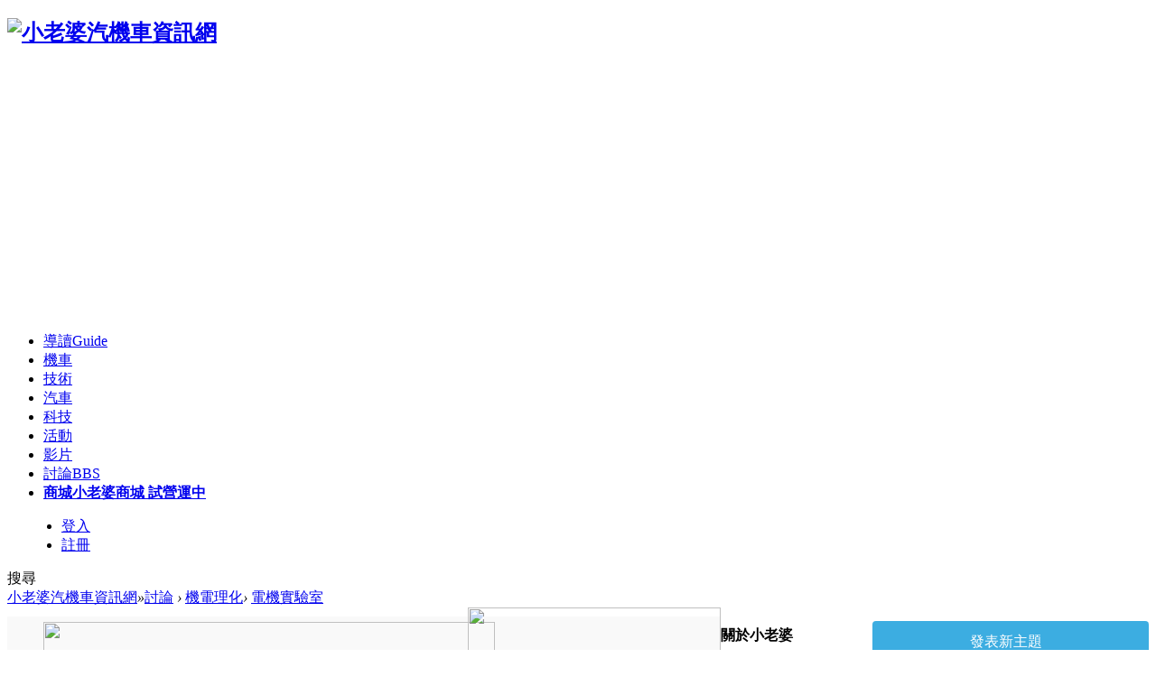

--- FILE ---
content_type: text/html; charset=utf-8
request_url: https://forum.jorsindo.com/forum-14-182.html
body_size: 18100
content:
	<!DOCTYPE html PUBLIC "-//W3C//DTD XHTML 1.0 Transitional//EN" "http://www.w3.org/TR/xhtml1/DTD/xhtml1-transitional.dtd">
<html xmlns="http://www.w3.org/1999/xhtml">
<head>
<meta http-equiv="X-UA-Compatible" content="IE=edge">
<meta http-equiv="Content-Type" content="text/html; charset=utf-8" />
<meta name="viewport" content="width=device-width"><link rel="dns-prefetch" href="//forum.jorsindo.com">
<title>小老婆汽機車資訊網 電機實驗室</title>

<meta property="og:title" content="電機實驗室" />
<meta property="og:description" content="任何跟汽機車電系有關的問題，來這裡就對了~" />
<meta property="og:type" content="website" />
<meta property="og:url" content="https://forum.jorsindo.com/forum-14-1.html" />
<meta property="og:site_name" content="小老婆汽機車資訊網" />
<meta property="twitter:card" content="summary" />
<meta property="twitter:title" content="電機實驗室" />
<meta property="twitter:description" content="任何跟汽機車電系有關的問題，來這裡就對了~" />
<meta property="twitter:url" content="https://forum.jorsindo.com/forum-14-1.html" />
<meta property="twitter:site" content="@小老婆汽機車資訊網" />
<meta name="facebook-domain-verification" content="maj1c0e3rylwxiu2eejyfhm1zng3g5" />
<meta property="fb:app_id" content="362330673960860">
<meta property="fb:pages" content="219012331444765" />	
<meta name="google-site-verification" content="g2MPcHXgq9KImbAEv0seeN57fujIbba0WFpSLCDTWps" />
<meta name="copyright" content="小老婆汽機車資訊網, Jorsindo Motor Club" />
<link href="https://fonts.googleapis.com/css?family=Noto+Sans+TC:100,300,400&amp;display=swap" rel="stylesheet">
<link rel="shortcut icon" href="https://forum.jorsindo.com/FAVICON.ico">
<link rel="apple-touch-icon" href="https://forum.jorsindo.com/apple-touch-icon.png">
<!-- Google tag (gtag.js) -->
<script async src="https://www.googletagmanager.com/gtag/js?id=G-Y7G4PYC7S6"></script>
<script>
  window.dataLayer = window.dataLayer || [];
  function gtag(){dataLayer.push(arguments);}
  gtag('js', new Date());
  gtag('config', 'G-Y7G4PYC7S6');
</script>
<script async src="https://pagead2.googlesyndication.com/pagead/js/adsbygoogle.js?client=ca-pub-6566764081254044"
     crossorigin="anonymous"></script>

<script type="text/javascript">
window.AviviD = window.AviviD || {settings:{},status:{}}; AviviD.web_id = "forumjorsindo"; AviviD.category_id = "20240423000003"; AviviD.tracking_platform = 'likr'; (function(w,d,s,l,i){w[l]=w[l]||[];w[l].push({'gtm.start': new Date().getTime(),event:'gtm.js'});var f=d.getElementsByTagName(s)[0], j=d.createElement(s),dl=l!='dataLayer'?'&l='+l:'';j.async=true;j.src= 'https://www.googletagmanager.com/gtm.js?id='+i+dl+'&timestamp='+new Date().getTime();f.parentNode.insertBefore(j,f); })(window,document,'script','dataLayer','GTM-W9F4QDN'); (function(w,d,s,l,i){w[l]=w[l]||[];w[l].push({'gtm.start': new Date().getTime(),event:'gtm.js'});var f=d.getElementsByTagName(s)[0], j=d.createElement(s),dl=l!='dataLayer'?'&l='+l:'';j.async=true;j.src= 'https://www.googletagmanager.com/gtm.js?id='+i+dl+'&timestamp='+new Date().getTime();f.parentNode.insertBefore(j,f); })(window,document,'script','dataLayer','GTM-MKB8VFG');
</script>
<meta name="description" content="任何跟汽機車電有關的問題，來這裡就對了~ " />
<base href="https://forum.jorsindo.com/" /><link rel="stylesheet" type="text/css" href="data/cache/style_23_common.css?P51" /><link rel="stylesheet" type="text/css" href="data/cache/style_23_forum_forumdisplay.css?P51" /><script type="text/javascript">var STYLEID = '23', STATICURL = 'static/', IMGDIR = 'static/image/common', VERHASH = 'P51', charset = 'utf-8', discuz_uid = '0', cookiepre = 'ZarB_2132_', cookiedomain = '', cookiepath = '/', showusercard = '1', attackevasive = '0', disallowfloat = 'newthread|debate|usergroups', creditnotice = '1|經驗值|點,2|紅利點數|點', defaultstyle = '', REPORTURL = 'aHR0cDovL2ZvcnVtLmpvcnNpbmRvLmNvbS9mb3J1bS0xNC0xODIuaHRtbA==', SITEURL = 'https://forum.jorsindo.com/', JSPATH = 'data/cache/', CSSPATH = 'data/cache/style_', DYNAMICURL = '';</script>
<script src="data/cache/common.js?P51" type="text/javascript"></script>
    <script src="template/elec_202006_geek/style/js/jquery.min.js" type="text/javascript"></script>
<script src="data/cache/forum.js?P51" type="text/javascript"></script>
</head>

<body id="nv_forum" class="pg_forumdisplay" onkeydown="if(event.keyCode==27) return false;">
<div id="append_parent"></div><div id="ajaxwaitid"></div>
<script src="template/elec_202006_geek/style/js/sticky.js" type="text/javascript" type="text/javascript"></script><div id="elecom_nav">
  <div class="wp cl">
        </div>
  <div class="l_box cl" style="padding: 0;">
   <div class="wp cl">
     <!-- LOGO -->
      <div class="navbar-header"> 
         <h2><a href="./" title="小老婆汽機車資訊網"><img src="template/elec_202006_geek/style/logo.png" alt="小老婆汽機車資訊網" border="0" /></a></h2>
      </div>
      <!-- navigate -->
      <div class="navigate">
        <ul>
           
                    <li                 id="mn_forum" ><a href="forum.php?mod=guide" hidefocus="true" title="Guide"  >導讀<span>Guide</span></a>
          </li>
           
           
           
           
                    <li                 id="mn_N7cd3" onmouseover="showMenu({'ctrlid':this.id,'ctrlclass':'hover','duration':2})"><a href="forum.php?gid=3" hidefocus="true"  >機車</a>
          </li>
           
           
                    <li                 id="mn_Nb1f3" onmouseover="showMenu({'ctrlid':this.id,'ctrlclass':'hover','duration':2})"><a href="forum.php?gid=12" hidefocus="true"  >技術</a>
          </li>
           
           
                    <li                 id="mn_Nd6fb" onmouseover="showMenu({'ctrlid':this.id,'ctrlclass':'hover','duration':2})"><a href="forum.php?gid=117" hidefocus="true"  >汽車</a>
          </li>
           
           
                    <li                 id="mn_Nd534" onmouseover="showMenu({'ctrlid':this.id,'ctrlclass':'hover','duration':2})"><a href="forum.php?gid=121" hidefocus="true"  >科技</a>
          </li>
           
           
                    <li                 id="mn_Nf2c4" onmouseover="showMenu({'ctrlid':this.id,'ctrlclass':'hover','duration':2})"><a href="forum.php?gid=18" hidefocus="true"  >活動</a>
          </li>
           
           
           
           
                    <li                 id="mn_Nac2f" ><a href="https://forum.jorsindo.com/video/" hidefocus="true"  >影片</a>
          </li>
           
           
           
           
           
           
           
           
                    <li class="a"                 id="mn_forum_2" ><a href="forum.php" hidefocus="true" title="BBS"  >討論<span>BBS</span></a>
          </li>
           
           
                    <li                 id="mn_Ne1fd" ><a href="https://shop.jorsindo.com/" hidefocus="true" title="小老婆商城 試營運中" target="_blank"   style="font-weight: bold;">商城<span>小老婆商城 試營運中</span></a>
          </li>
           
           
           
           
           
           
           
                  </ul>
         
      </div>
      
      <div style="display: none; float: right;"><script src="data/cache/logging.js?P51" type="text/javascript"></script>
<form method="post" autocomplete="off" id="lsform" action="member.php?mod=logging&amp;action=login&amp;loginsubmit=yes&amp;infloat=yes&amp;lssubmit=yes" onsubmit="pwmd5('ls_password');return lsSubmit();">
<div class="fastlg cl">
<span id="return_ls" style="display:none"></span>
<div class="y pns">
<table cellspacing="0" cellpadding="0">
<tr>
<td><label for="ls_username">帳號</label></td>
<td><input type="text" name="username" id="ls_username" class="px vm xg1"  value="用戶名/Email" onfocus="if(this.value == '用戶名/Email'){this.value = '';this.className = 'px vm';}" onblur="if(this.value == ''){this.value = '用戶名/Email';this.className = 'px vm xg1';}" tabindex="901" /></td>
<td class="fastlg_l"><label for="ls_cookietime"><input type="checkbox" name="cookietime" id="ls_cookietime" class="pc" value="2592000" tabindex="903" />自動登入</label></td>
<td>&nbsp;<a href="javascript:;" onclick="showWindow('login', 'member.php?mod=logging&action=login&viewlostpw=1')">找回密碼</a></td>
</tr>
<tr>
<td><label for="ls_password">密碼</label></td>
<td><input type="password" name="password" id="ls_password" class="px vm" autocomplete="off" tabindex="902" /></td>
<td class="fastlg_l"><button type="submit" class="pn vm" tabindex="904" style="width: 75px;"><em>登入</em></button></td>
<td>&nbsp;<a href="member.php?mod=regisss" class="xi2 xw1">註冊</a></td>
</tr>
</table>
<input type="hidden" name="quickforward" value="yes" />
<input type="hidden" name="handlekey" value="ls" />
</div>
</div>
</form>

<script src="data/cache/md5.js?P51" type="text/javascript" reload="1"></script>
</div>
      <!-- 使用者資料 --> 
            <div class="elecom_user lg_box" style="margin: 12px 0 0 20px;">
       <ul>
              <li class="z log"><a href="member.php?mod=logging&amp;action=login" onClick="showWindow('login', this.href)" class="log1">登入</a></li>
              <li class="z reg"><a href="member.php?mod=regisss" class="reg1">註冊</a></li>
       </ul>
      </div>
            
      <div href="javascript:void(0)" target="_blank" class="elecom_searchbox" title="搜尋"><i class="s_icon "></i><span>搜尋</span></div>
      <div style="display: none;" class="elecom_search"> 
       <div class="wp cl" style="width: 570px !important; margin: 0 auto; position: relative; z-index: 1000; background: none;">
          <div id="scbar" class="cl">
<form id="scbar_form" method="post" autocomplete="off" onsubmit="searchFocus($('scbar_txt'))" action="search.php?searchsubmit=yes" target="_blank">
<input type="hidden" name="mod" id="scbar_mod" value="search" />
<input type="hidden" name="formhash" value="3766aa42" />
<input type="hidden" name="srchtype" value="title" />
<input type="hidden" name="srhfid" value="14" />
<input type="hidden" name="srhlocality" value="forum::forumdisplay" />
<table cellspacing="0" cellpadding="0">
<tr>
<td class="scbar_txt_td"><input type="text" name="srchtxt" id="scbar_txt" value="請輸入搜尋內容" onfocus="javascript:if(this.value=='請輸入搜尋內容')this.value='';" autocomplete="off" x-webkit-speech speech /></td>
                <td class="scbar_type_td"><a href="javascript:;" id="scbar_type" class="xg1" onclick="showMenu(this.id)" hidefocus="true">搜尋</a></td>
                <td class="scbar_btn_td"><button type="submit" name="searchsubmit" id="scbar_btn" sc="1" class="pn pnc" value="true"><strong class="xi2">搜尋</strong></button></td>
</tr>
</table>
</form>
</div>
<br>
<div class="jorsindosrc" align="left">
<form id="searchform1" action="https://forum.jorsindo.com/gsearch.php" >
  <input type="hidden" name="cx" value="013179630714966573341:lxwew2djs_s" />  
  <input type="hidden" name="cof" value="FORID:11" />
  <input type="hidden" name="ie" value="UTF-8" />
  <input onfocus="if(this.value==this.defaultValue)this.value='';" value="小老婆網站 Google 全文搜尋" type="text" id="s" onblur="if(this.value=='')this.value=this.defaultValue;" vinput="" name="q" size="31" class="csetext"/>
  <input type="submit" name="sa" value="搜尋" class="search_btn">
 </form>
</div>

<div class="scbar_hot_td" style="float: left; width: 540px; padding: 35px 0;">
<div id="scbar_hot" style="height: auto; padding: 0;">
</div>
</div>
<ul id="scbar_type_menu" class="p_pop" style="display: none;"><li><a href="javascript:;" rel="curforum" fid="14" >本版</a></li><li><a href="javascript:;" rel="forum" class="curtype">文章</a></li><li><a href="javascript:;" rel="user">用戶</a></li></ul>
<script type="text/javascript">
initSearchmenu('scbar', '');
</script>
           
<!-- 搜尋篩選 -->
<ul id="scbar_type_menu" class="p_pop" style="display: none;">
  <li><a href="javascript:;" rel="curforum" fid="14" >本版</a></li><li><a href="javascript:;" rel="forum" class="curtype">文章</a></li><li><a href="javascript:;" rel="user">用戶</a></li></ul>
<script type="text/javascript">
initSearchmenu('scbar', '');
</script> 
       </div>
       <i class="close-search headericon-close"></i>
      </div>
      <div class="search_bg" style="display: none; width: 100%; height: 100%; position: fixed; top: 0; left: 0px; z-index: 300;"></div>
      <script type="text/javascript">
      jQuery(document).ready(function(jQuery) {
jQuery('.elecom_searchbox').click(function(){
jQuery('.search_bg').fadeIn(200);
jQuery('.elecom_search').fadeIn(300);
})
jQuery('.close-search').click(function(){
jQuery('.search_bg').fadeOut(50);
jQuery('.elecom_search').fadeOut(300);
})

})
    </script>
      
    </div>
  </div>
</div><div class="mus_box cl">
  <div id="mus" class="wp cl"> 
     
     
        <ul class="cl " id="snav_mn_userapp" style="display:none">
          </ul>
     
     
     
  </div>
</div>
 
<div id="qmenu_menu" class="p_pop blk" style="display: none;">
<div class="ptm pbw hm">
請 <a href="javascript:;" class="xi2" onclick="lsSubmit()"><strong>登入</strong></a> 後使用快捷導航<br />沒有帳號？<a href="member.php?mod=regisss" class="xi2 xw1">註冊</a>
</div>
</div> 
 

 
<!-- 第二層Nav -->
<div class="nav_slide"> <ul class="p_pop h_pop" id="mn_N7cd3_menu" style="display: none"><li><a href="forum-4-1.html" hidefocus="true" >水冷速克達</a></li><li><a href="forum-5-1.html" hidefocus="true" >KYMCO速克達</a></li><li><a href="forum-6-1.html" hidefocus="true" >SYM速克達</a></li><li><a href="forum-7-1.html" hidefocus="true" >YAMAHA速克達</a></li><li><a href="forum-8-1.html" hidefocus="true" >SUZUKI速克達</a></li><li><a href="forum-64-1.html" hidefocus="true" >PGO速克達</a></li><li><a href="forum-107-1.html" hidefocus="true" >AEON速克達</a></li><li><a href="forum-112-1.html" hidefocus="true" >哈特佛</a></li><li><a href="forum-9-1.html" hidefocus="true" >打檔車</a></li><li><a href="forum-125-1.html" hidefocus="true" >電動機車</a></li><li><a href="forum-111-1.html" hidefocus="true" >特殊車種</a></li><li><a href="forum-11-1.html" hidefocus="true" >新手疑難雜症</a></li><li><a href="forum-10-1.html" hidefocus="true" >黃牌/紅牌 重機</a></li><li><a href="forum-69-1.html" hidefocus="true" >自行車</a></li></ul><ul class="p_pop h_pop" id="mn_Nb1f3_menu" style="display: none"><li><a href="forum-13-1.html" hidefocus="true" >改裝實驗室</a></li><li><a href="forum-14-1.html" hidefocus="true" >電機實驗室</a></li><li><a href="forum-80-1.html" hidefocus="true" >愛車外觀分享區</a></li><li><a href="forum-15-1.html" hidefocus="true" >石油化學</a></li><li><a href="forum-72-1.html" hidefocus="true" >店家討論版</a></li><li><a href="forum-16-1.html" hidefocus="true" >安全騎乘與人身部品</a></li><li><a href="forum-47-1.html" hidefocus="true" >摩擦力與懸吊</a></li><li><a href="forum-97-1.html" hidefocus="true" >各種工具</a></li><li><a href="forum-126-1.html" hidefocus="true" >行車記錄器</a></li><li><a href="forum-82-1.html" hidefocus="true" >賽車運動</a></li><li><a href="forum-110-1.html" hidefocus="true" >交通規則與法規</a></li></ul><ul class="p_pop h_pop" id="mn_Nd6fb_menu" style="display: none"><li><a href="forum-116-1.html" hidefocus="true" >歐系車廠</a></li><li><a href="forum-114-1.html" hidefocus="true" >日系車廠</a></li><li><a href="forum-115-1.html" hidefocus="true" >美系/國產/韓系/其他</a></li><li><a href="forum-119-1.html" hidefocus="true" >零組件與改裝品</a></li><li><a href="forum-49-1.html" hidefocus="true" >綜合討論區</a></li></ul><ul class="p_pop h_pop" id="mn_Nd534_menu" style="display: none"><li><a href="forum-123-1.html" hidefocus="true" >手機與消費電子產品</a></li><li><a href="forum-33-1.html" hidefocus="true" >電腦與網路</a></li><li><a href="forum-122-1.html" hidefocus="true" >攝影與器材</a></li><li><a href="forum-124-1.html" hidefocus="true" >音樂與音響</a></li><li><a href="forum-103-1.html" hidefocus="true" >動態追焦分享</a></li><li><a href="forum-48-1.html" hidefocus="true" >攝影作品分享</a></li></ul><ul class="p_pop h_pop" id="mn_Nf2c4_menu" style="display: none"><li><a href="forum-19-1.html" hidefocus="true" >閒聊</a></li><li><a href="forum-20-1.html" hidefocus="true" >課外指導組</a></li><li><a href="forum-84-1.html" hidefocus="true" >車輛失竊通報</a></li><li><a href="forum-78-1.html" hidefocus="true" >回程簽到/遊記分享</a></li><li><a href="forum-113-1.html" hidefocus="true" >日本旅遊討論</a></li><li><a href="forum-93-1.html" hidefocus="true" >車界即時新聞</a></li><li><a href="forum-34-1.html" hidefocus="true" >福利社</a></li><li><a href="forum-32-1.html" hidefocus="true" >跳蚤市場</a></li><li><a href="forum-21-1.html" hidefocus="true" >員工餐廳</a></li><li><a href="forum-67-1.html" hidefocus="true" >團購</a></li><li><a href="forum-29-1.html" hidefocus="true" >大老婆交誼廳</a></li><li><a href="forum-106-1.html" hidefocus="true" >親子研究室</a></li><li><a href="forum-30-1.html" hidefocus="true" >敗家逸品博覽館</a></li></ul><div class="p_pop h_pop" id="mn_userapp_menu" style="display: none"></div> </div>


<!-- 使用者Menu -->
<ul class="sub_menu" id="m_menu" style="display: none;">
   
   
    <li style="display: none;"><a href="home.php?mod=space&do=friend" style="background-image:url(https://forum.jorsindo.com/static/image/feed/cdfc13.png) !important">我的好友</a></li>
   
   
    <li style="display: none;"><a href="forum.php?mod=guide&view=my" style="background-image:url(https://forum.jorsindo.com/static/image/feed/cdfc01.png) !important">我的文章</a></li>
   
   
    <li style="display: none;"><a href="home.php?mod=space&do=favorite&view=me" style="background-image:url(https://forum.jorsindo.com/static/image/feed/cdfc54.png) !important">我的收藏</a></li>
   
   
    <li style="display: none;"><a href="home.php?mod=spacecp&ac=avatar" title="上傳帥氣的大頭貼吧" style="background-image:url(https://forum.jorsindo.com/static/image/feed/cdfc15.png) !important">上傳肖像</a></li>
   
   
   
   
   
   
   
   
    <li style="display: none;"><a href="home.php?mod=spacecp&ac=profile" title="個人資料更新" style="background-image:url(https://forum.jorsindo.com/static/image/feed/cdfc45.png) !important">修改資料</a></li>
   
   
    <li style="display: none;"><a href="home.php?mod=space&do=blog" style="background-image:url(https://forum.jorsindo.com/static/image/feed/blog_b.png) !important">日誌</a></li>
   
   
    <li style="display: none;"><a href="home.php?mod=spacecp&ac=profile&op=password" title="修改密碼與信箱驗證" style="background-image:url(https://forum.jorsindo.com/static/image/feed/cdfc42.png) !important">密碼安全</a></li>
   
   
    <li style="display: none;"><a href="home.php?mod=space&do=album" style="background-image:url(https://forum.jorsindo.com/static/image/feed/album_b.png) !important">個人相簿</a></li>
   
   
    <li style="display: none;"><a href="search.php?mod=forum&srchfrom=7000&searchsubmit=yes" title="列出每日新文章" style="background-image:url(https://forum.jorsindo.com/static/image/feed/cdfc10.png) !important">列新文章</a></li>
   
   
    <li style="display: none;"><a href="search.php?mod=forum&adv=yes" title="舊款搜尋畫面" style="background-image:url(https://forum.jorsindo.com/static/image/feed/cdfc20.png) !important">進階搜尋</a></li>
   
   
   
   
    <li style="display: none;"><a href="thread-4703-1-1.html" title="請先閱讀本站站規" style="background-image:url(https://forum.jorsindo.com/static/image/feed/cdfc06.png) !important">本站站規</a></li>
   
   
   
   
    <li style="display: none;"><a href="forum.php?mod=guide" style="background-image:url(https://forum.jorsindo.com/static/image/feed/guide_b.png) !important">導讀</a></li>
   
    <li><a href="home.php?mod=spacecp">設置</a></li>
   
    <li><a href="home.php?mod=space&amp;do=favorite&amp;view=me">我的收藏</a></li>
   
    <li>
<span class="pipe"></span><a href="plugin.php?id=yinxingfei_zzza:yinxingfei_zzza_hall" style="color:#FF2D2D">搖搖樂</a><span class="pipe"></span>
</li>
  <li></li>
  <li></li>
  <li></li>
  <li><a href="member.php?mod=logging&amp;action=logout&amp;formhash=3766aa42">退出</a></li>
</ul>

 
   
        
<div id="wp" class="wp serch_wp">

<script src="template/elec_202006_geek/style/js/jquery.superslide.js" type="text/javascript" type="text/javascript"></script>

<style id="diy_style" type="text/css">#portal_block_1382 {  margin-top:5px !important;margin-bottom:10px !important;}#portal_block_1381 {  margin-top:5px !important;margin-bottom:5px !important;}</style>
<!--[diy=diynavtop]--><div id="diynavtop" class="area"></div><!--[/diy]-->
<div id="pt" class="bm cl" style="margin-bottom: 0;">
<div class="z">
<a href="./" class="nvhm" title="首頁">小老婆汽機車資訊網</a><em>&raquo;</em><a href="forum.php">討論</a> <em>&rsaquo;</em> <a href="forum.php?gid=12">機電理化</a><em>&rsaquo;</em> <a href="forum-14-1.html">電機實驗室</a></div>
</div><div class="wp">
<!--[diy=diy1]--><div id="diy1" class="area"></div><!--[/diy]-->
</div>
<div class="boardnav">
<div id="ct" class="wp cl">
        <div class="mn" style="float: left; width: 790px; overflow: visible !important;">
<div class="bm bml pbn">
</div>
            
            
            

<div class="drag cl">
             <div class="cl" style="float: left; width: 500px;">
<!--[diy=diy4]--><div id="diy4" class="area"><div id="frameyz8L32" class="frame move-span cl frame-1"><div id="frameyz8L32_left" class="column frame-1-c"><div id="frameyz8L32_left_temp" class="move-span temp"></div><div id="portal_block_1380" class="block move-span"><div id="portal_block_1380_content" class="dxb_bc">    	<div class="slide1" style="margin:0 auto">
			<ul class="pic"><li><a href="thread-2580257-1-1.html" target="_blank"><img src="data/attachment/block/c3/c3df37202fed905bace230c4365d38ef.jpg" width="500" height="300" /><div class="feature-banner__title"><div>[大陆车讯]赫璐轮胎 HELIOS 大陆轮胎市场的奇迹 —— 究竟...</div></div></a></li><li><a href="thread-2580248-1-1.html" target="_blank"><img src="data/attachment/block/c1/c18281a20e9a8f68dfd8e1b1fb13ca42.jpg" width="500" height="300" /><div class="feature-banner__title"><div>MMBCU 改款在即！跟隨DRGBT腳步加入電推、彎道ABS？</div></div></a></li><li><a href="thread-2580240-1-1.html" target="_blank"><img src="data/attachment/block/ef/ef363dcc4f5e0182521e0b3081c7e580.jpg" width="500" height="300" /><div class="feature-banner__title"><div>時隔十五年還是CUXI</div></div></a></li><li><a href="thread-2580239-1-1.html" target="_blank"><img src="data/attachment/block/61/61b95fd40e1e8be3a6f6bea6e236e3b6.jpg" width="500" height="300" /><div class="feature-banner__title"><div>坐時光機來的？1940 年風格 Indain Chief Vintage 穿越發表</div></div></a></li><li><a href="thread-2580233-1-1.html" target="_blank"><img src="data/attachment/block/4a/4adbf3bff750eacab456a619bd3f5461.jpg" width="500" height="300" /><div class="feature-banner__title"><div>福氣馬上來！Vespa 946 Horse 馬年特仕版首批到港、僅 7 台</div></div></a></li></ul>
			<a class="prev" href="javascript:void(0)"></a>
			<a class="next" href="javascript:void(0)"></a>
			<ul class="hd">
				<li></li>
				<li></li>
				<li></li>
				<li></li>
				<li></li>
			</ul>
	</div>

	<script type="text/javascript">
		/*鼠标移过，左右按钮显示*/
		/*SuperSlide图片切换*/
		jQuery(".slide1").slide({ mainCell:".pic",effect:"fold", autoPlay:true, delayTime:600, trigger:"click"});
	</script></div></div></div></div></div><!--[/diy]-->
             </div>
             <div class="cl" style="float: right; width: 280px;">
<!--[diy=diy4_r]--><div id="diy4_r" class="area"><div id="framevdKq9o" class="frame move-span cl frame-1"><div id="framevdKq9o_left" class="column frame-1-c"><div id="framevdKq9o_left_temp" class="move-span temp"></div><div id="portal_block_1379" class="block move-span"><div id="portal_block_1379_content" class="dxb_bc"><div class="feature-quick cl"><a href="thread-2580263-1-1.html" target="_blank">
  <div class="feature-quick__bg"><img src="data/attachment/block/a0/a0a5159677e0fb99f71c0de4397f91bf.jpg" width="280" height="145" /></div>
  <div class="feature-quick__title">
    <div> 國內小改款還沒上，海外要推大改 </div>
  </div>
  </a>
</div><div class="feature-quick cl"><a href="thread-2580255-1-1.html" target="_blank">
  <div class="feature-quick__bg"><img src="data/attachment/block/2b/2be1674efdb1b1ac2f43efb6b0eed0eb.jpg" width="280" height="145" /></div>
  <div class="feature-quick__title">
    <div> 群獅無首！傳Peugeot考慮推定位 </div>
  </div>
  </a>
</div></div></div></div></div></div><!--[/diy]-->
             </div>
</div>

<ul id="thread_types" class="ttp bm cl" style="height: auto;
    padding: 20px 15px 5px 15px;
    background: #F9F9F9;
    width: 760px;
    margin-top: 10px;">
<li id="ttp_all" class="xw1 a"><a href="forum-14-1.html">全部<h1></h1></a></li>
<li><a href="forum.php?mod=forumdisplay&amp;fid=14&amp;filter=typeid&amp;typeid=71">點火<span class="xg1 num">384</span><h1></h1></a></li>
<li><a href="forum.php?mod=forumdisplay&amp;fid=14&amp;filter=typeid&amp;typeid=72">起動<span class="xg1 num">332</span><h1></h1></a></li>
<li><a href="forum.php?mod=forumdisplay&amp;fid=14&amp;filter=typeid&amp;typeid=73">充電<span class="xg1 num">1328</span><h1></h1></a></li>
<li><a href="forum.php?mod=forumdisplay&amp;fid=14&amp;filter=typeid&amp;typeid=74">照明<span class="xg1 num">3431</span><h1></h1></a></li>
<li><a href="forum.php?mod=forumdisplay&amp;fid=14&amp;filter=typeid&amp;typeid=75">指示<span class="xg1 num">448</span><h1></h1></a></li>
<li><a href="forum.php?mod=forumdisplay&amp;fid=14&amp;filter=typeid&amp;typeid=76">冷卻<span class="xg1 num">20</span><h1></h1></a></li>
<li><a href="forum.php?mod=forumdisplay&amp;fid=14&amp;filter=typeid&amp;typeid=77">其他<span class="xg1 num">1664</span><h1></h1></a></li>
<li><a href="forum.php?mod=forumdisplay&amp;fid=14&amp;filter=typeid&amp;typeid=167">心得<span class="xg1 num">95</span><h1></h1></a></li>
<li><a href="forum.php?mod=forumdisplay&amp;fid=14&amp;filter=typeid&amp;typeid=344">新聞<span class="xg1 num">4</span><h1></h1></a></li>
<li><a href="forum.php?mod=forumdisplay&amp;fid=14&amp;filter=typeid&amp;typeid=343">採訪<span class="xg1 num">4</span><h1></h1></a></li>
<li><a href="forum.php?mod=forumdisplay&amp;fid=14&amp;filter=typeid&amp;typeid=633">測報<span class="xg1 num">1</span><h1></h1></a></li>
</ul>
<script type="text/javascript">showTypes('thread_types');</script>


                <div style="display: none;"></div>


<div id="threadlist" class="tl bm bmw">
<div class="th" style="padding: 15px 0; margin-bottom: 0; border: 0 !important; border-bottom: 0 !important; background: none;">
<table cellspacing="0" cellpadding="0">
<tr>
<th colspan="2" style="border-top: 0 !important; padding: 0;">
<div class="tf">
<a id="filter_special" href="javascript:;" class="showmenu xi2" onclick="showMenu(this.id)">全部主題</a>&nbsp;
                        <a id="th_type" href="javascript:;" class="showmenu xi2" onclick="showMenu(this.id)">最新</a>&nbsp;
<a id="filter_dateline" href="javascript:;" class="showmenu xi2" onclick="showMenu(this.id)">更多</a>&nbsp;
<a href="javascript:;" onclick="checkForumnew_btn('14')" title="瀏覽更新" class="forumrefresh"></a>
<span id="clearstickthread" style="display: none;">
<span class="pipe">|</span>
<a href="javascript:;" onclick="clearStickThread()" class="xi2" title="顯示置頂">顯示置頂</a>
</span>
                       
                        
                        
                        <span id="atarget" onclick="setatarget(-1)" class="y atarget_1" title="在新窗口中打開文章" style="margin-top: 1px;">新窗</span>
                        
</div>
</th>
<td class="by" style="width: 0; border-top: 0 !important;"></td>
<td class="num" style="width: 0; border-top: 0 !important;"></td>
<td class="by" style="width: 0; border-top: 0 !important;"></td>
</tr>
</table>
</div>
<div class="bm_c">
<script type="text/javascript">var lasttime = 1769651903;var listcolspan= '5';</script>
<div id="forumnew" style="display:none"></div>
<form method="post" autocomplete="off" name="moderate" id="moderate" action="forum.php?mod=topicadmin&amp;action=moderate&amp;fid=14&amp;infloat=yes&amp;nopost=yes">
<input type="hidden" name="formhash" value="3766aa42" />
<input type="hidden" name="listextra" value="page%3D182" />
<table summary="forum_14" cellspacing="0" cellpadding="0" id="threadlisttableid">
<tbody id="separatorline" class="emptb"><tr><td class="icn"></td><th></th><td class="by"></td><td class="num"></td><td class="by"></td></tr></tbody>
<tbody id="normalthread_2194623">
<tr>
<td class="icn">
<a href="thread-2194623-1-182.html" title="有新回覆 - 新窗口打開" target="_blank">
<img src="static/image/common/folder_new.gif" />
</a>
</td>
<th class="new thread_tit">
<em>[<a href="forum.php?mod=forumdisplay&fid=14&amp;filter=typeid&amp;typeid=77">其他</a>]</em> <a href="thread-2194623-1-182.html" onclick="atarget(this)" class="s xst">關於燈罩</a>
<img src="template/elec_202006_geek/style/elecom_icon/common.gif" alt="attachment" title="附件" align="absmiddle" />
                                        
                                         <a href="thread-2194623-1-182.html" title="有新回覆 - 新窗口打開" target="_blank">
</a>

                                        
                                        
                                        
                                       
                                        <div class="emt_box">
                                                                                  </div>
                                        <div class="list_au_info cl" style="padding-top: 5px;"> 
                                        <i class="z">
                                                                                <a href="home.php?mod=space&amp;uid=120462" c="1">
                                      <span style="margin-left: 0;">作者：冰心</span></a><span style="margin-left: 20px;"> 2010-6-12 01:33</span>
</i>

                                        
                                        <i class="y">
                                           <span><a href="home.php?mod=space&username=%E6%81%90%E6%80%96%E6%96%87" c="1">恐怖文</a></span>
/ 2010-8-14 03:46                                        </i>
                                        
                                                                                </div>
                                        
                                        
</th>
</tr>
</tbody>
<tbody id="normalthread_2191727">
<tr>
<td class="icn">
<a href="thread-2191727-1-182.html" title="有新回覆 - 新窗口打開" target="_blank">
<img src="static/image/common/folder_new.gif" />
</a>
</td>
<th class="new thread_tit">
<em>[<a href="forum.php?mod=forumdisplay&fid=14&amp;filter=typeid&amp;typeid=77">其他</a>]</em> <a href="thread-2191727-1-182.html" onclick="atarget(this)" class="s xst">土砲GR眉燈的問題??</a>
                                        
                                         <a href="thread-2191727-1-182.html" title="有新回覆 - 新窗口打開" target="_blank">
</a>

                                        
                                        
                                        
                                       
                                        <div class="emt_box">
                                                                                  </div>
                                        <div class="list_au_info cl" style="padding-top: 5px;"> 
                                        <i class="z">
                                                                                <a href="home.php?mod=space&amp;uid=110155" c="1">
                                      <span style="margin-left: 0;">作者：karta2469006</span></a><span style="margin-left: 20px;"> 2010-5-31 00:17</span>
</i>

                                        
                                        <i class="y">
                                           <span><a href="home.php?mod=space&username=%E6%81%90%E6%80%96%E6%96%87" c="1">恐怖文</a></span>
/ 2010-8-14 03:43                                        </i>
                                        
                                                                                </div>
                                        
                                        
</th>
</tr>
</tbody>
<tbody id="normalthread_2210103">
<tr>
<td class="icn">
<a href="thread-2210103-1-182.html" title="有新回覆 - 新窗口打開" target="_blank">
<img src="static/image/common/folder_new.gif" />
</a>
</td>
<th class="new thread_tit">
<em>[<a href="forum.php?mod=forumdisplay&fid=14&amp;filter=typeid&amp;typeid=74">照明</a>]</em> <a href="thread-2210103-1-182.html" onclick="atarget(this)" class="s xst">昨天換了RACING的小燈..((8/14更新~</a>
<img src="template/elec_202006_geek/style/elecom_icon/common.gif" alt="attachment" title="附件" align="absmiddle" />
                                        
                                         <a href="thread-2210103-1-182.html" title="有新回覆 - 新窗口打開" target="_blank">
</a>

                                        
                                        
                                        
                                       
                                        <div class="emt_box">
                                                                                  </div>
                                        <div class="list_au_info cl" style="padding-top: 5px;"> 
                                        <i class="z">
                                                                                <a href="home.php?mod=space&amp;uid=131616" c="1">
                                      <span style="margin-left: 0;">作者：ZLIN1106</span></a><span style="margin-left: 20px;"> 2010-8-13 17:20</span>
</i>

                                        
                                        <i class="y">
                                           <span><a href="home.php?mod=space&username=%E8%91%A1%E8%90%84%E4%B8%8D%E4%B8%80%E6%A8%A3" c="1">葡萄不一樣</a></span>
/ 2010-8-13 18:07                                        </i>
                                        
                                                                                </div>
                                        
                                        
</th>
</tr>
</tbody>
<tbody id="normalthread_2209687">
<tr>
<td class="icn">
<a href="thread-2209687-1-182.html" title="有新回覆 - 新窗口打開" target="_blank">
<img src="static/image/common/folder_new.gif" />
</a>
</td>
<th class="new thread_tit">
<em>[<a href="forum.php?mod=forumdisplay&fid=14&amp;filter=typeid&amp;typeid=75">指示</a>]</em> <a href="thread-2209687-1-182.html" onclick="atarget(this)" class="s xst">勁風光車型  該如何加駐車燈</a>
<img src="template/elec_202006_geek/style/elecom_icon/common.gif" alt="attachment" title="附件" align="absmiddle" />
                                        
                                         <a href="thread-2209687-1-182.html" title="有新回覆 - 新窗口打開" target="_blank">
</a>

                                        
                                        
<span class="tps">&nbsp;...<a href="thread-2209687-2-182.html">2</a></span>
                                        
                                       
                                        <div class="emt_box">
                                                                                  </div>
                                        <div class="list_au_info cl" style="padding-top: 5px;"> 
                                        <i class="z">
                                                                                <a href="home.php?mod=space&amp;uid=133307" c="1">
                                      <span style="margin-left: 0;">作者：denny9030</span></a><span style="margin-left: 20px;"> 2010-8-11 23:34</span>
</i>

                                        
                                        <i class="y">
                                           <span><a href="home.php?mod=space&username=denny9030" c="1">denny9030</a></span>
/ 2010-8-13 14:27                                        </i>
                                        
                                                                                </div>
                                        
                                        
</th>
</tr>
</tbody>
<tbody id="normalthread_2209476">
<tr>
<td class="icn">
<a href="thread-2209476-1-182.html" title="有新回覆 - 新窗口打開" target="_blank">
<img src="static/image/common/folder_new.gif" />
</a>
</td>
<th class="new thread_tit">
<em>[<a href="forum.php?mod=forumdisplay&fid=14&amp;filter=typeid&amp;typeid=74">照明</a>]</em> <a href="thread-2209476-1-182.html" onclick="atarget(this)" class="s xst">不是三相發電的車 可以裝前叉魚眼嗎??</a>
                                        
                                         <a href="thread-2209476-1-182.html" title="有新回覆 - 新窗口打開" target="_blank">
</a>

                                        
                                        
<span class="tps">&nbsp;...<a href="thread-2209476-2-182.html">2</a></span>
                                        
                                       
                                        <div class="emt_box">
                                                                                  </div>
                                        <div class="list_au_info cl" style="padding-top: 5px;"> 
                                        <i class="z">
                                                                                <a href="home.php?mod=space&amp;uid=4577" c="1">
                                      <span style="margin-left: 0;">作者：peoplemore</span></a><span style="margin-left: 20px;"> 2010-8-11 06:47</span>
</i>

                                        
                                        <i class="y">
                                           <span><a href="home.php?mod=space&username=peoplemore" c="1">peoplemore</a></span>
/ 2010-8-13 09:14                                        </i>
                                        
                                                                                </div>
                                        
                                        
</th>
</tr>
</tbody>
<tbody id="normalthread_2209286">
<tr>
<td class="icn">
<a href="thread-2209286-1-182.html" title="有新回覆 - 新窗口打開" target="_blank">
<img src="static/image/common/folder_new.gif" />
</a>
</td>
<th class="new thread_tit">
<em>[<a href="forum.php?mod=forumdisplay&fid=14&amp;filter=typeid&amp;typeid=75">指示</a>]</em> <a href="thread-2209286-1-182.html" onclick="atarget(this)" class="s xst">SMD 燈泡之顆粒好壞的選擇??</a>
<img src="template/elec_202006_geek/style/elecom_icon/common.gif" alt="attachment" title="附件" align="absmiddle" />
                                        
                                         <a href="thread-2209286-1-182.html" title="有新回覆 - 新窗口打開" target="_blank">
</a>

                                        
                                        
<span class="tps">&nbsp;...<a href="thread-2209286-2-182.html">2</a></span>
                                        
                                       
                                        <div class="emt_box">
                                                                                  </div>
                                        <div class="list_au_info cl" style="padding-top: 5px;"> 
                                        <i class="z">
                                                                                <a href="home.php?mod=space&amp;uid=893" c="1">
                                      <span style="margin-left: 0;">作者：linsanget</span></a><span style="margin-left: 20px;"> 2010-8-10 15:11</span>
</i>

                                        
                                        <i class="y">
                                           <span><a href="home.php?mod=space&username=ben80222" c="1">ben80222</a></span>
/ 2010-8-11 18:52                                        </i>
                                        
                                                                                </div>
                                        
                                        
</th>
</tr>
</tbody>
<tbody id="normalthread_2105449">
<tr>
<td class="icn">
<a href="thread-2105449-1-182.html" title="有新回覆 - 新窗口打開" target="_blank">
<img src="static/image/common/folder_new.gif" />
</a>
</td>
<th class="new thread_tit">
<em>[<a href="forum.php?mod=forumdisplay&fid=14&amp;filter=typeid&amp;typeid=73">充電</a>]</em> <a href="thread-2105449-1-182.html" onclick="atarget(this)" class="s xst">G4強化回充~</a>
<img src="template/elec_202006_geek/style/elecom_icon/common.gif" alt="attachment" title="附件" align="absmiddle" />
<img src="template/elec_202006_geek/style/elecom_icon/agree.gif" align="absmiddle" alt="agree" title="文章被加分" />
                                        
                                         <a href="thread-2105449-1-182.html" title="有新回覆 - 新窗口打開" target="_blank">
</a>

                                        
                                        
                                        
                                       
                                        <div class="emt_box">
                                                                                  </div>
                                        <div class="list_au_info cl" style="padding-top: 5px;"> 
                                        <i class="z">
                                                                                <a href="home.php?mod=space&amp;uid=8096" c="1">
                                      <span style="margin-left: 0;">作者：godQQ</span></a><span style="margin-left: 20px;"> 2008-9-9 23:28</span>
</i>

                                        
                                        <i class="y">
                                           <span><a href="home.php?mod=space&username=xiangming" c="1">xiangming</a></span>
/ 2010-8-11 12:19                                        </i>
                                        
                                                                                </div>
                                        
                                        
</th>
</tr>
</tbody>
<tbody id="normalthread_2209038">
<tr>
<td class="icn">
<a href="thread-2209038-1-182.html" title="有新回覆 - 新窗口打開" target="_blank">
<img src="static/image/common/folder_new.gif" />
</a>
</td>
<th class="new thread_tit">
<em>[<a href="forum.php?mod=forumdisplay&fid=14&amp;filter=typeid&amp;typeid=74">照明</a>]</em> <a href="thread-2209038-1-182.html" onclick="atarget(this)" class="s xst">((背箱子的好處))外掛魚眼 煞車燈  (可教學)</a>
<img src="template/elec_202006_geek/style/elecom_icon/common.gif" alt="attachment" title="附件" align="absmiddle" />
                                        
                                         <a href="thread-2209038-1-182.html" title="有新回覆 - 新窗口打開" target="_blank">
</a>

                                        
                                        
<span class="tps">&nbsp;...<a href="thread-2209038-2-182.html">2</a></span>
                                        
                                       
                                        <div class="emt_box">
                                                                                  </div>
                                        <div class="list_au_info cl" style="padding-top: 5px;"> 
                                        <i class="z">
                                                                                <a href="home.php?mod=space&amp;uid=95138" c="1">
                                      <span style="margin-left: 0;">作者：hide199851</span></a><span style="margin-left: 20px;"> 2010-8-9 18:45</span>
</i>

                                        
                                        <i class="y">
                                           <span><a href="home.php?mod=space&username=sz" c="1">sz</a></span>
/ 2010-8-11 10:30                                        </i>
                                        
                                                                                </div>
                                        
                                        
</th>
</tr>
</tbody>
<tbody id="normalthread_2209190">
<tr>
<td class="icn">
<a href="thread-2209190-1-182.html" title="有新回覆 - 新窗口打開" target="_blank">
<img src="static/image/common/folder_new.gif" />
</a>
</td>
<th class="new thread_tit">
<em>[<a href="forum.php?mod=forumdisplay&fid=14&amp;filter=typeid&amp;typeid=77">其他</a>]</em> <a href="thread-2209190-1-182.html" onclick="atarget(this)" class="s xst">請問有關車充轉USB事宜</a>
                                        
                                         <a href="thread-2209190-1-182.html" title="有新回覆 - 新窗口打開" target="_blank">
</a>

                                        
                                        
                                        
                                       
                                        <div class="emt_box">
                                                                                  </div>
                                        <div class="list_au_info cl" style="padding-top: 5px;"> 
                                        <i class="z">
                                                                                <a href="home.php?mod=space&amp;uid=28814" c="1">
                                      <span style="margin-left: 0;">作者：I.S.H</span></a><span style="margin-left: 20px;"> 2010-8-10 01:44</span>
</i>

                                        
                                        <i class="y">
                                           <span><a href="home.php?mod=space&username=I.S.H" c="1">I.S.H</a></span>
/ 2010-8-11 01:40                                        </i>
                                        
                                                                                </div>
                                        
                                        
</th>
</tr>
</tbody>
<tbody id="normalthread_2209393">
<tr>
<td class="icn">
<a href="thread-2209393-1-182.html" title="有新回覆 - 新窗口打開" target="_blank">
<img src="static/image/common/folder_new.gif" />
</a>
</td>
<th class="new thread_tit">
<em>[<a href="forum.php?mod=forumdisplay&fid=14&amp;filter=typeid&amp;typeid=77">其他</a>]</em> <a href="thread-2209393-1-182.html" onclick="atarget(this)" class="s xst">自製喇叭強化 [線] 組的問題</a>
<img src="template/elec_202006_geek/style/elecom_icon/common.gif" alt="attachment" title="附件" align="absmiddle" />
                                        
                                         <a href="thread-2209393-1-182.html" title="有新回覆 - 新窗口打開" target="_blank">
</a>

                                        
                                        
                                        
                                       
                                        <div class="emt_box">
                                                                                  </div>
                                        <div class="list_au_info cl" style="padding-top: 5px;"> 
                                        <i class="z">
                                                                                <a href="home.php?mod=space&amp;uid=120052" c="1">
                                      <span style="margin-left: 0;">作者：title10913</span></a><span style="margin-left: 20px;"> 2010-8-10 22:53</span>
</i>

                                        
                                        <i class="y">
                                           <span><a href="home.php?mod=space&username=title10913" c="1">title10913</a></span>
/ 2010-8-11 00:28                                        </i>
                                        
                                                                                </div>
                                        
                                        
</th>
</tr>
</tbody>
<tbody id="normalthread_2207656">
<tr>
<td class="icn">
<a href="thread-2207656-1-182.html" title="有新回覆 - 新窗口打開" target="_blank">
<img src="static/image/common/folder_new.gif" />
</a>
</td>
<th class="new thread_tit">
<em>[<a href="forum.php?mod=forumdisplay&fid=14&amp;filter=typeid&amp;typeid=74">照明</a>]</em> <a href="thread-2207656-1-182.html" onclick="atarget(this)" class="s xst">請問vp125改led方向燈要用那種繼電器？</a>
                                        
                                         <a href="thread-2207656-1-182.html" title="有新回覆 - 新窗口打開" target="_blank">
</a>

                                        
                                        
                                        
                                       
                                        <div class="emt_box">
                                                                                  </div>
                                        <div class="list_au_info cl" style="padding-top: 5px;"> 
                                        <i class="z">
                                                                                <a href="home.php?mod=space&amp;uid=131479" c="1">
                                      <span style="margin-left: 0;">作者：powerpga</span></a><span style="margin-left: 20px;"> 2010-8-4 17:09</span>
</i>

                                        
                                        <i class="y">
                                           <span><a href="home.php?mod=space&username=bensonab2002" c="1">bensonab2002</a></span>
/ 2010-8-10 16:20                                        </i>
                                        
                                                                                </div>
                                        
                                        
</th>
</tr>
</tbody>
<tbody id="normalthread_2206211">
<tr>
<td class="icn">
<a href="thread-2206211-1-182.html" title="有新回覆 - 新窗口打開" target="_blank">
<img src="static/image/common/folder_new.gif" />
</a>
</td>
<th class="new thread_tit">
<em>[<a href="forum.php?mod=forumdisplay&fid=14&amp;filter=typeid&amp;typeid=74">照明</a>]</em> <a href="thread-2206211-1-182.html" onclick="atarget(this)" class="s xst">H4燈座的pin腳何處尋? (台北)</a>
<img src="template/elec_202006_geek/style/elecom_icon/common.gif" alt="attachment" title="附件" align="absmiddle" />
                                        
                                         <a href="thread-2206211-1-182.html" title="有新回覆 - 新窗口打開" target="_blank">
</a>

                                        
                                        
<span class="tps">&nbsp;...<a href="thread-2206211-2-182.html">2</a><a href="thread-2206211-3-182.html">3</a></span>
                                        
                                       
                                        <div class="emt_box">
                                                                                  </div>
                                        <div class="list_au_info cl" style="padding-top: 5px;"> 
                                        <i class="z">
                                                                                <a href="home.php?mod=space&amp;uid=49705" c="1">
                                      <span style="margin-left: 0;">作者：rock99</span></a><span style="margin-left: 20px;"> 2010-7-30 08:24</span>
</i>

                                        
                                        <i class="y">
                                           <span><a href="home.php?mod=space&username=oa0043" c="1">oa0043</a></span>
/ 2010-8-10 15:33                                        </i>
                                        
                                                                                </div>
                                        
                                        
</th>
</tr>
</tbody>
<tbody id="normalthread_2209270">
<tr>
<td class="icn">
<a href="thread-2209270-1-182.html" title="有新回覆 - 新窗口打開" target="_blank">
<img src="static/image/common/folder_new.gif" />
</a>
</td>
<th class="new thread_tit">
<em>[<a href="forum.php?mod=forumdisplay&fid=14&amp;filter=typeid&amp;typeid=74">照明</a>]</em> <a href="thread-2209270-1-182.html" onclick="atarget(this)" class="s xst">飛利浦H4燈泡</a>
                                        
                                         <a href="thread-2209270-1-182.html" title="有新回覆 - 新窗口打開" target="_blank">
</a>

                                        
                                        
                                        
                                       
                                        <div class="emt_box">
                                                                                  </div>
                                        <div class="list_au_info cl" style="padding-top: 5px;"> 
                                        <i class="z">
                                                                                <a href="home.php?mod=space&amp;uid=127594" c="1">
                                      <span style="margin-left: 0;">作者：JUNE</span></a><span style="margin-left: 20px;"> 2010-8-10 13:17</span>
</i>

                                        
                                        <i class="y">
                                           <span><a href="home.php?mod=space&username=free0219" c="1">free0219</a></span>
/ 2010-8-10 14:21                                        </i>
                                        
                                                                                </div>
                                        
                                        
</th>
</tr>
</tbody>
<tbody id="normalthread_2208858">
<tr>
<td class="icn">
<a href="thread-2208858-1-182.html" title="有新回覆 - 新窗口打開" target="_blank">
<img src="static/image/common/folder_new.gif" />
</a>
</td>
<th class="new thread_tit">
<em>[<a href="forum.php?mod=forumdisplay&fid=14&amp;filter=typeid&amp;typeid=74">照明</a>]</em> <a href="thread-2208858-1-182.html" onclick="atarget(this)" class="s xst">H4大燈改上140w兼修改光神萊特線組,改上陶瓷接頭</a>
<img src="template/elec_202006_geek/style/elecom_icon/common.gif" alt="attachment" title="附件" align="absmiddle" />
<img src="template/elec_202006_geek/style/elecom_icon/agree.gif" align="absmiddle" alt="agree" title="文章被加分" />
                                        
                                         <a href="thread-2208858-1-182.html" title="有新回覆 - 新窗口打開" target="_blank">
</a>

                                        
                                        
<span class="tps">&nbsp;...<a href="thread-2208858-2-182.html">2</a></span>
                                        
                                       
                                        <div class="emt_box">
                                                                                  </div>
                                        <div class="list_au_info cl" style="padding-top: 5px;"> 
                                        <i class="z">
                                                                                <a href="home.php?mod=space&amp;uid=69575" c="1">
                                      <span style="margin-left: 0;">作者：oa0043</span></a><span style="margin-left: 20px;"> 2010-8-8 23:33</span>
</i>

                                        
                                        <i class="y">
                                           <span><a href="home.php?mod=space&username=wrx19881430" c="1">wrx19881430</a></span>
/ 2010-8-9 23:57                                        </i>
                                        
                                                                                </div>
                                        
                                        
</th>
</tr>
</tbody>
<tbody id="normalthread_2191945">
<tr>
<td class="icn">
<a href="thread-2191945-1-182.html" title="有新回覆 - 新窗口打開" target="_blank">
<img src="static/image/common/folder_new.gif" />
</a>
</td>
<th class="new thread_tit">
<em>[<a href="forum.php?mod=forumdisplay&fid=14&amp;filter=typeid&amp;typeid=74">照明</a>]</em> <a href="thread-2191945-1-182.html" onclick="atarget(this)" class="s xst">40W和50W安定器裝上之後顏色的差別?</a>
                                        
                                         <a href="thread-2191945-1-182.html" title="有新回覆 - 新窗口打開" target="_blank">
</a>

                                        
                                        
<span class="tps">&nbsp;...<a href="thread-2191945-2-182.html">2</a><a href="thread-2191945-3-182.html">3</a></span>
                                        
                                       
                                        <div class="emt_box">
                                                                                  </div>
                                        <div class="list_au_info cl" style="padding-top: 5px;"> 
                                        <i class="z">
                                                                                <a href="home.php?mod=space&amp;uid=107066" c="1">
                                      <span style="margin-left: 0;">作者：一豊一</span></a><span style="margin-left: 20px;"> 2010-6-1 00:24</span>
</i>

                                        
                                        <i class="y">
                                           <span><a href="home.php?mod=space&username=%E6%99%BA%E3%80%81" c="1">智、</a></span>
/ 2010-8-9 16:17                                        </i>
                                        
                                                                                </div>
                                        
                                        
</th>
</tr>
</tbody>
<tbody id="normalthread_2206192">
<tr>
<td class="icn">
<a href="thread-2206192-1-182.html" title="有新回覆 - 新窗口打開" target="_blank">
<img src="static/image/common/folder_new.gif" />
</a>
</td>
<th class="new thread_tit">
<em>[<a href="forum.php?mod=forumdisplay&fid=14&amp;filter=typeid&amp;typeid=77">其他</a>]</em> <a href="thread-2206192-1-182.html" onclick="atarget(this)" class="s xst">哪裡買的道4 PIN 快拆接頭</a>
                                        
                                         <a href="thread-2206192-1-182.html" title="有新回覆 - 新窗口打開" target="_blank">
</a>

                                        
                                        
                                        
                                       
                                        <div class="emt_box">
                                                                                  </div>
                                        <div class="list_au_info cl" style="padding-top: 5px;"> 
                                        <i class="z">
                                                                                <a href="home.php?mod=space&amp;uid=125815" c="1">
                                      <span style="margin-left: 0;">作者：a6976507</span></a><span style="margin-left: 20px;"> 2010-7-30 02:27</span>
</i>

                                        
                                        <i class="y">
                                           <span><a href="home.php?mod=space&username=%E5%98%89%E7%A5%9E%E5%B9%BB" c="1">嘉神幻</a></span>
/ 2010-8-9 15:45                                        </i>
                                        
                                                                                </div>
                                        
                                        
</th>
</tr>
</tbody>
<tbody id="normalthread_26909">
<tr>
<td class="icn">
<a href="thread-26909-1-182.html" title="有新回覆 - 新窗口打開" target="_blank">
<img src="static/image/common/folder_new.gif" />
</a>
</td>
<th class="new thread_tit">
<em>[<a href="forum.php?mod=forumdisplay&fid=14&amp;filter=typeid&amp;typeid=75">指示</a>]</em> <a href="thread-26909-1-182.html" onclick="atarget(this)" class="s xst">(ND180i鑰匙開啟後,警示燈就會出現4次,每次閃爍7下)</a>
                                        
                                         <a href="thread-26909-1-182.html" title="有新回覆 - 新窗口打開" target="_blank">
</a>

                                        
                                        
                                        
                                       
                                        <div class="emt_box">
                                                                                  </div>
                                        <div class="list_au_info cl" style="padding-top: 5px;"> 
                                        <i class="z">
                                                                                <a href="home.php?mod=space&amp;uid=28627" c="1">
                                      <span style="margin-left: 0;">作者：小簡</span></a><span style="margin-left: 20px;"> 2008-1-14 00:24</span>
</i>

                                        
                                        <i class="y">
                                           <span><a href="home.php?mod=space&username=laiotw" c="1">laiotw</a></span>
/ 2010-8-9 09:35                                        </i>
                                        
                                                                                </div>
                                        
                                        
</th>
</tr>
</tbody>
<tbody id="normalthread_2208436">
<tr>
<td class="icn">
<a href="thread-2208436-1-182.html" title="有新回覆 - 新窗口打開" target="_blank">
<img src="static/image/common/folder_new.gif" />
</a>
</td>
<th class="new thread_tit">
<em>[<a href="forum.php?mod=forumdisplay&fid=14&amp;filter=typeid&amp;typeid=74">照明</a>]</em> <a href="thread-2208436-1-182.html" onclick="atarget(this)" class="s xst">[電系] JET Power 方向燈插座融掉</a>
<img src="template/elec_202006_geek/style/elecom_icon/common.gif" alt="attachment" title="附件" align="absmiddle" />
                                        
                                         <a href="thread-2208436-1-182.html" title="有新回覆 - 新窗口打開" target="_blank">
</a>

                                        
                                        
                                        
                                       
                                        <div class="emt_box">
                                                                                  </div>
                                        <div class="list_au_info cl" style="padding-top: 5px;"> 
                                        <i class="z">
                                                                                <a href="home.php?mod=space&amp;uid=108599" c="1">
                                      <span style="margin-left: 0;">作者：imda0909</span></a><span style="margin-left: 20px;"> 2010-8-7 17:25</span>
</i>

                                        
                                        <i class="y">
                                           <span><a href="home.php?mod=space&username=%E8%91%A1%E8%90%84%E4%B8%8D%E4%B8%80%E6%A8%A3" c="1">葡萄不一樣</a></span>
/ 2010-8-9 06:31                                        </i>
                                        
                                                                                </div>
                                        
                                        
</th>
</tr>
</tbody>
<tbody id="normalthread_2208538">
<tr>
<td class="icn">
<a href="thread-2208538-1-182.html" title="有新回覆 - 新窗口打開" target="_blank">
<img src="static/image/common/folder_new.gif" />
</a>
</td>
<th class="new thread_tit">
<em>[<a href="forum.php?mod=forumdisplay&fid=14&amp;filter=typeid&amp;typeid=77">其他</a>]</em> <a href="thread-2208538-1-182.html" onclick="atarget(this)" class="s xst">裝 改裝喇叭 一定要用線組or繼電器？</a>
<img src="template/elec_202006_geek/style/elecom_icon/common.gif" alt="attachment" title="附件" align="absmiddle" />
                                        
                                         <a href="thread-2208538-1-182.html" title="有新回覆 - 新窗口打開" target="_blank">
</a>

                                        
                                        
                                        
                                       
                                        <div class="emt_box">
                                                                                  </div>
                                        <div class="list_au_info cl" style="padding-top: 5px;"> 
                                        <i class="z">
                                                                                <a href="home.php?mod=space&amp;uid=112372" c="1">
                                      <span style="margin-left: 0;">作者：edison810210</span></a><span style="margin-left: 20px;"> 2010-8-8 00:05</span>
</i>

                                        
                                        <i class="y">
                                           <span><a href="home.php?mod=space&username=%E8%B6%B4%E8%B6%B4~" c="1">趴趴~</a></span>
/ 2010-8-8 22:10                                        </i>
                                        
                                                                                </div>
                                        
                                        
</th>
</tr>
</tbody>
<tbody id="normalthread_2207961">
<tr>
<td class="icn">
<a href="thread-2207961-1-182.html" title="有新回覆 - 新窗口打開" target="_blank">
<img src="static/image/common/folder_new.gif" />
</a>
</td>
<th class="new thread_tit">
<em>[<a href="forum.php?mod=forumdisplay&fid=14&amp;filter=typeid&amp;typeid=75">指示</a>]</em> <a href="thread-2207961-1-182.html" onclick="atarget(this)" class="s xst">X-HOT 150儀表走位</a>
<img src="template/elec_202006_geek/style/elecom_icon/common.gif" alt="attachment" title="附件" align="absmiddle" />
                                        
                                         <a href="thread-2207961-1-182.html" title="有新回覆 - 新窗口打開" target="_blank">
</a>

                                        
                                        
<span class="tps">&nbsp;...<a href="thread-2207961-2-182.html">2</a></span>
                                        
                                       
                                        <div class="emt_box">
                                                                                  </div>
                                        <div class="list_au_info cl" style="padding-top: 5px;"> 
                                        <i class="z">
                                                                                <a href="home.php?mod=space&amp;uid=1663" c="1">
                                      <span style="margin-left: 0;">作者：hornet</span></a><span style="margin-left: 20px;"> 2010-8-5 20:18</span>
</i>

                                        
                                        <i class="y">
                                           <span><a href="home.php?mod=space&username=hornet" c="1">hornet</a></span>
/ 2010-8-8 11:10                                        </i>
                                        
                                                                                </div>
                                        
                                        
</th>
</tr>
</tbody>
<tbody id="normalthread_2207940">
<tr>
<td class="icn">
<a href="thread-2207940-1-182.html" title="有新回覆 - 新窗口打開" target="_blank">
<img src="static/image/common/folder_new.gif" />
</a>
</td>
<th class="new thread_tit">
<em>[<a href="forum.php?mod=forumdisplay&fid=14&amp;filter=typeid&amp;typeid=74">照明</a>]</em> <a href="thread-2207940-1-182.html" onclick="atarget(this)" class="s xst">除了大燈 其他小燈通通的沒亮</a>
                                        
                                         <a href="thread-2207940-1-182.html" title="有新回覆 - 新窗口打開" target="_blank">
</a>

                                        
                                        
                                        
                                       
                                        <div class="emt_box">
                                                                                  </div>
                                        <div class="list_au_info cl" style="padding-top: 5px;"> 
                                        <i class="z">
                                                                                <a href="home.php?mod=space&amp;uid=74384" c="1">
                                      <span style="margin-left: 0;">作者：xx35641230</span></a><span style="margin-left: 20px;"> 2010-8-5 19:05</span>
</i>

                                        
                                        <i class="y">
                                           <span><a href="home.php?mod=space&username=%E6%81%90%E6%80%96%E6%96%87" c="1">恐怖文</a></span>
/ 2010-8-8 01:53                                        </i>
                                        
                                                                                </div>
                                        
                                        
</th>
</tr>
</tbody>
<tbody id="normalthread_2208190">
<tr>
<td class="icn">
<a href="thread-2208190-1-182.html" title="有新回覆 - 新窗口打開" target="_blank">
<img src="static/image/common/folder_new.gif" />
</a>
</td>
<th class="new thread_tit">
<em>[<a href="forum.php?mod=forumdisplay&fid=14&amp;filter=typeid&amp;typeid=73">充電</a>]</em> <a href="thread-2208190-1-182.html" onclick="atarget(this)" class="s xst">電瓶瞬間沒電?</a>
                                        
                                         <a href="thread-2208190-1-182.html" title="有新回覆 - 新窗口打開" target="_blank">
</a>

                                        
                                        
                                        
                                       
                                        <div class="emt_box">
                                                                                  </div>
                                        <div class="list_au_info cl" style="padding-top: 5px;"> 
                                        <i class="z">
                                                                                <a href="home.php?mod=space&amp;uid=126095" c="1">
                                      <span style="margin-left: 0;">作者：Lysandria</span></a><span style="margin-left: 20px;"> 2010-8-6 16:49</span>
</i>

                                        
                                        <i class="y">
                                           <span><a href="home.php?mod=space&username=jkmoto" c="1">jkmoto</a></span>
/ 2010-8-7 13:44                                        </i>
                                        
                                                                                </div>
                                        
                                        
</th>
</tr>
</tbody>
<tbody id="normalthread_2206831">
<tr>
<td class="icn">
<a href="thread-2206831-1-182.html" title="有新回覆 - 新窗口打開" target="_blank">
<img src="static/image/common/folder_new.gif" />
</a>
</td>
<th class="new thread_tit">
<em>[<a href="forum.php?mod=forumdisplay&fid=14&amp;filter=typeid&amp;typeid=77">其他</a>]</em> <a href="thread-2206831-1-182.html" onclick="atarget(this)" class="s xst">高手100 自接線路短路(解決+衍生問題)</a>
                                        
                                         <a href="thread-2206831-1-182.html" title="有新回覆 - 新窗口打開" target="_blank">
</a>

                                        
                                        
                                        
                                       
                                        <div class="emt_box">
                                                                                  </div>
                                        <div class="list_au_info cl" style="padding-top: 5px;"> 
                                        <i class="z">
                                                                                <a href="home.php?mod=space&amp;uid=129679" c="1">
                                      <span style="margin-left: 0;">作者：qscgy</span></a><span style="margin-left: 20px;"> 2010-8-1 20:49</span>
</i>

                                        
                                        <i class="y">
                                           <span><a href="home.php?mod=space&username=qscgy" c="1">qscgy</a></span>
/ 2010-8-7 09:26                                        </i>
                                        
                                                                                </div>
                                        
                                        
</th>
</tr>
</tbody>
<tbody id="normalthread_2208005">
<tr>
<td class="icn">
<a href="thread-2208005-1-182.html" title="有新回覆 - 新窗口打開" target="_blank">
<img src="static/image/common/folder_new.gif" />
</a>
</td>
<th class="new thread_tit">
<em>[<a href="forum.php?mod=forumdisplay&fid=14&amp;filter=typeid&amp;typeid=71">點火</a>]</em> <a href="thread-2208005-1-182.html" onclick="atarget(this)" class="s xst">NCY直接點火的接線的接頭銅片該去哪買?</a>
                                        
                                         <a href="thread-2208005-1-182.html" title="有新回覆 - 新窗口打開" target="_blank">
</a>

                                        
                                        
                                        
                                       
                                        <div class="emt_box">
                                                                                  </div>
                                        <div class="list_au_info cl" style="padding-top: 5px;"> 
                                        <i class="z">
                                                                                <a href="home.php?mod=space&amp;uid=103599" c="1">
                                      <span style="margin-left: 0;">作者：allen0814</span></a><span style="margin-left: 20px;"> 2010-8-5 22:28</span>
</i>

                                        
                                        <i class="y">
                                           <span><a href="home.php?mod=space&username=%E8%A3%82%E9%A2%A8%E5%A5%94%E9%A6%B3" c="1">裂風奔馳</a></span>
/ 2010-8-7 00:45                                        </i>
                                        
                                                                                </div>
                                        
                                        
</th>
</tr>
</tbody>
<tbody id="normalthread_2207731">
<tr>
<td class="icn">
<a href="thread-2207731-1-182.html" title="有新回覆 - 新窗口打開" target="_blank">
<img src="static/image/common/folder_new.gif" />
</a>
</td>
<th class="new thread_tit">
<em>[<a href="forum.php?mod=forumdisplay&fid=14&amp;filter=typeid&amp;typeid=77">其他</a>]</em> <a href="thread-2207731-1-182.html" onclick="atarget(this)" class="s xst">請益  回充線疑問!</a>
                                        
                                         <a href="thread-2207731-1-182.html" title="有新回覆 - 新窗口打開" target="_blank">
</a>

                                        
                                        
                                        
                                       
                                        <div class="emt_box">
                                                                                  </div>
                                        <div class="list_au_info cl" style="padding-top: 5px;"> 
                                        <i class="z">
                                                                                <a href="home.php?mod=space&amp;uid=115045" c="1">
                                      <span style="margin-left: 0;">作者：amazekiss</span></a><span style="margin-left: 20px;"> 2010-8-4 22:12</span>
</i>

                                        
                                        <i class="y">
                                           <span><a href="home.php?mod=space&username=amazekiss" c="1">amazekiss</a></span>
/ 2010-8-6 03:25                                        </i>
                                        
                                                                                </div>
                                        
                                        
</th>
</tr>
</tbody>
<tbody id="normalthread_2161448">
<tr>
<td class="icn">
<a href="thread-2161448-1-182.html" title="有新回覆 - 新窗口打開" target="_blank">
<img src="static/image/common/folder_new.gif" />
</a>
</td>
<th class="new thread_tit">
<em>[<a href="forum.php?mod=forumdisplay&fid=14&amp;filter=typeid&amp;typeid=74">照明</a>]</em> <a href="thread-2161448-1-182.html" onclick="atarget(this)" class="s xst">繼電器 如何裝蝸牛喇叭(單顆)</a>
                                        
                                         <a href="thread-2161448-1-182.html" title="有新回覆 - 新窗口打開" target="_blank">
</a>

                                        
                                        
                                        
                                       
                                        <div class="emt_box">
                                                                                  </div>
                                        <div class="list_au_info cl" style="padding-top: 5px;"> 
                                        <i class="z">
                                                                                <a href="home.php?mod=space&amp;uid=97467" c="1">
                                      <span style="margin-left: 0;">作者：edge352730</span></a><span style="margin-left: 20px;"> 2010-1-6 22:04</span>
</i>

                                        
                                        <i class="y">
                                           <span><a href="home.php?mod=space&username=netboy" c="1">netboy</a></span>
/ 2010-8-6 01:37                                        </i>
                                        
                                                                                </div>
                                        
                                        
</th>
</tr>
</tbody>
<tbody id="normalthread_2207780">
<tr>
<td class="icn">
<a href="thread-2207780-1-182.html" title="有新回覆 - 新窗口打開" target="_blank">
<img src="static/image/common/folder_new.gif" />
</a>
</td>
<th class="new thread_tit">
<em>[<a href="forum.php?mod=forumdisplay&fid=14&amp;filter=typeid&amp;typeid=75">指示</a>]</em> <a href="thread-2207780-1-182.html" onclick="atarget(this)" class="s xst">DDX LED閃爍器 V.S OTAR LED二代閃爍器的差別?</a>
<img src="template/elec_202006_geek/style/elecom_icon/common.gif" alt="attachment" title="附件" align="absmiddle" />
                                        
                                         <a href="thread-2207780-1-182.html" title="有新回覆 - 新窗口打開" target="_blank">
</a>

                                        
                                        
                                        
                                       
                                        <div class="emt_box">
                                                                                  </div>
                                        <div class="list_au_info cl" style="padding-top: 5px;"> 
                                        <i class="z">
                                                                                <a href="home.php?mod=space&amp;uid=218" c="1">
                                      <span style="margin-left: 0;">作者：sharpt15</span></a><span style="margin-left: 20px;"> 2010-8-4 23:57</span>
</i>

                                        
                                        <i class="y">
                                           <span><a href="home.php?mod=space&username=sharpt15" c="1">sharpt15</a></span>
/ 2010-8-5 22:16                                        </i>
                                        
                                                                                </div>
                                        
                                        
</th>
</tr>
</tbody>
<tbody id="normalthread_2207801">
<tr>
<td class="icn">
<a href="thread-2207801-1-182.html" title="有新回覆 - 新窗口打開" target="_blank">
<img src="static/image/common/folder_new.gif" />
</a>
</td>
<th class="new thread_tit">
<em>[<a href="forum.php?mod=forumdisplay&fid=14&amp;filter=typeid&amp;typeid=74">照明</a>]</em> <a href="thread-2207801-1-182.html" onclick="atarget(this)" class="s xst">LED跟SMD中電阻的功率算法</a>
                                        
                                         <a href="thread-2207801-1-182.html" title="有新回覆 - 新窗口打開" target="_blank">
</a>

                                        
                                        
<span class="tps">&nbsp;...<a href="thread-2207801-2-182.html">2</a><a href="thread-2207801-3-182.html">3</a></span>
                                        
                                       
                                        <div class="emt_box">
                                                                                  </div>
                                        <div class="list_au_info cl" style="padding-top: 5px;"> 
                                        <i class="z">
                                                                                <a href="home.php?mod=space&amp;uid=89627" c="1">
                                      <span style="margin-left: 0;">作者：e04gp4ai7</span></a><span style="margin-left: 20px;"> 2010-8-5 00:59</span>
</i>

                                        
                                        <i class="y">
                                           <span><a href="home.php?mod=space&username=netboy" c="1">netboy</a></span>
/ 2010-8-5 06:49                                        </i>
                                        
                                                                                </div>
                                        
                                        
</th>
</tr>
</tbody>
<tbody id="normalthread_2207775">
<tr>
<td class="icn">
<a href="thread-2207775-1-182.html" title="有新回覆 - 新窗口打開" target="_blank">
<img src="static/image/common/folder_new.gif" />
</a>
</td>
<th class="new thread_tit">
<em>[<a href="forum.php?mod=forumdisplay&fid=14&amp;filter=typeid&amp;typeid=74">照明</a>]</em> <a href="thread-2207775-1-182.html" onclick="atarget(this)" class="s xst">勁戰雙魚眼強化線組接線請益</a>
                                        
                                         <a href="thread-2207775-1-182.html" title="有新回覆 - 新窗口打開" target="_blank">
</a>

                                        
                                        
                                        
                                       
                                        <div class="emt_box">
                                                                                  </div>
                                        <div class="list_au_info cl" style="padding-top: 5px;"> 
                                        <i class="z">
                                                                                <a href="home.php?mod=space&amp;uid=40464" c="1">
                                      <span style="margin-left: 0;">作者：coldbaby9</span></a><span style="margin-left: 20px;"> 2010-8-4 23:51</span>
</i>

                                        
                                        <i class="y">
                                           <span><a href="home.php?mod=space&username=sampo1253" c="1">sampo1253</a></span>
/ 2010-8-5 00:27                                        </i>
                                        
                                                                                </div>
                                        
                                        
</th>
</tr>
</tbody>
<tbody id="normalthread_2198819">
<tr>
<td class="icn">
<a href="thread-2198819-1-182.html" title="有新回覆 - 新窗口打開" target="_blank">
<img src="static/image/common/folder_new.gif" />
</a>
</td>
<th class="new thread_tit">
<em>[<a href="forum.php?mod=forumdisplay&fid=14&amp;filter=typeid&amp;typeid=74">照明</a>]</em> <a href="thread-2198819-1-182.html" onclick="atarget(this)" class="s xst">購買LED照明，網友們第一在意的是價格還是保固或規格?</a>
<img src="template/elec_202006_geek/style/elecom_icon/common.gif" alt="attachment" title="附件" align="absmiddle" />
                                        
                                         <a href="thread-2198819-1-182.html" title="有新回覆 - 新窗口打開" target="_blank">
</a>

                                        
                                        
<span class="tps">&nbsp;...<a href="thread-2198819-2-182.html">2</a><a href="thread-2198819-3-182.html">3</a><a href="thread-2198819-4-182.html">4</a></span>
                                        
                                       
                                        <div class="emt_box">
                                                                                  </div>
                                        <div class="list_au_info cl" style="padding-top: 5px;"> 
                                        <i class="z">
                                                                                <a href="home.php?mod=space&amp;uid=50884" c="1">
                                      <span style="margin-left: 0;">作者：葡萄不一樣</span></a><span style="margin-left: 20px;"> 2010-6-29 01:22</span>
</i>

                                        
                                        <i class="y">
                                           <span><a href="home.php?mod=space&username=%E8%91%A1%E8%90%84%E4%B8%8D%E4%B8%80%E6%A8%A3" c="1">葡萄不一樣</a></span>
/ 2010-8-4 16:05                                        </i>
                                        
                                                                                </div>
                                        
                                        
</th>
</tr>
</tbody>
</table><!-- end of table "forum_G[fid]" branch 1/3 -->
</form>
</div>
</div>

<div id="filter_special_menu" class="p_pop" style="display:none" change="location.href='forum.php?mod=forumdisplay&fid=14&filter='+$('filter_special').value">
<ul>
<li><a href="forum-14-1.html">全部主題</a></li>
<li><a href="forum.php?mod=forumdisplay&amp;fid=14&amp;filter=specialtype&amp;specialtype=poll">投票</a></li></ul>
</div>
    <div id="th_type_menu" class="p_pop" style="display:none">
<ul>
<li><a href="forum.php?mod=forumdisplay&amp;fid=14&amp;filter=lastpost&amp;orderby=lastpost" class="xi2">最新</a></li>
<li><a href="forum.php?mod=forumdisplay&amp;fid=14&amp;filter=heat&amp;orderby=heats" class="xi2">熱門</a></li>
<li><a href="forum.php?mod=forumdisplay&amp;fid=14&amp;filter=hot" class="xi2">熱門文章</a></li>
<li><a href="forum.php?mod=forumdisplay&amp;fid=14&amp;filter=digest&amp;digest=1" class="xi2">精華</a></li>
</ul>
</div>
<div id="filter_reward_menu" class="p_pop" style="display:none" change="forum.php?mod=forumdisplay&amp;fid=14&amp;filter=specialtype&amp;specialtype=reward&amp;rewardtype='+$('filter_reward').value">
<ul>
<li><a href="forum.php?mod=forumdisplay&amp;fid=14&amp;filter=specialtype&amp;specialtype=reward">全部懸賞</a></li>
<li><a href="forum.php?mod=forumdisplay&amp;fid=14&amp;filter=specialtype&amp;specialtype=reward&amp;rewardtype=1">進行中</a></li></ul>
</div>
<div id="filter_dateline_menu" class="p_pop" style="display:none">
<ul class="pop_moremenu">
<li>排序: 
<a href="forum.php?mod=forumdisplay&amp;fid=14&amp;filter=author&amp;orderby=dateline" >發文時間</a><span class="pipe">|</span>
<a href="forum.php?mod=forumdisplay&amp;fid=14&amp;filter=reply&amp;orderby=replies" >回覆/瀏覽</a><span class="pipe">|</span>
<a href="forum.php?mod=forumdisplay&amp;fid=14&amp;filter=reply&amp;orderby=views" >瀏覽</a>
</li>
<li>時間: 
<a href="forum.php?mod=forumdisplay&amp;fid=14&amp;orderby=lastpost&amp;filter=dateline" class="xw1">全部時間</a><span class="pipe">|</span>
<a href="forum.php?mod=forumdisplay&amp;fid=14&amp;orderby=lastpost&amp;filter=dateline&amp;dateline=86400" >一天</a><span class="pipe">|</span>
<a href="forum.php?mod=forumdisplay&amp;fid=14&amp;orderby=lastpost&amp;filter=dateline&amp;dateline=172800" >兩天</a><span class="pipe">|</span>
<a href="forum.php?mod=forumdisplay&amp;fid=14&amp;orderby=lastpost&amp;filter=dateline&amp;dateline=604800" >一周</a><span class="pipe">|</span>
<a href="forum.php?mod=forumdisplay&amp;fid=14&amp;orderby=lastpost&amp;filter=dateline&amp;dateline=2592000" >一個月</a><span class="pipe">|</span>
<a href="forum.php?mod=forumdisplay&amp;fid=14&amp;orderby=lastpost&amp;filter=dateline&amp;dateline=7948800" >三個月</a>
</li>
</ul>
</div>
<a class="bm_h" href="javascript:;" rel="forum.php?mod=forumdisplay&fid=14&page=183" curpage="182" id="autopbn" totalpage="270" picstyle="0" forumdefstyle="">載入更多資料&nbsp;</a>
<script src="data/cache/autoloadpage.js?P51" type="text/javascript"></script>
<div class="bm bw0 pgs cl" style="margin-bottom: 20px; margin-top: 20px;">
<span id="fd_page_bottom"><div class="pg"><a href="forum-14-1.html" class="first">1 ...</a><a href="forum-14-181.html" class="prev">&nbsp;&nbsp;</a><a href="forum-14-178.html">178</a><a href="forum-14-179.html">179</a><a href="forum-14-180.html">180</a><a href="forum-14-181.html">181</a><strong>182</strong><a href="forum-14-183.html">183</a><a href="forum-14-184.html">184</a><a href="forum-14-185.html">185</a><a href="forum-14-270.html" class="last">... 270</a><label><input type="text" name="custompage" class="px" size="2" title="輸入頁碼，按回車快速跳轉" value="182" onkeydown="if(event.keyCode==13) {window.location='forum.php?mod=forumdisplay&fid=14&amp;page='+this.value;; doane(event);}" /><span title="共 270 頁"> / 270 頁</span></label><a href="forum-14-183.html" class="nxt">下一頁</a></div></span>
<span class="pgb y" style="display: none;"><a href="forum.php">返&nbsp;回</a></span>
</div>

<!--[diy=diyfastposttop]--><div id="diyfastposttop" class="area"></div><!--[/diy]-->

<!--[diy=diyforumdisplaybottom]--><div id="diyforumdisplaybottom" class="area"></div><!--[/diy]-->
</div>

<div class="sd" style="float: right; width: 306px; margin-top: 15px;">

                        <a id="newspecialtmp" onClick="showWindow('newthread', 'forum.php?mod=post&amp;action=newthread&amp;fid=14')" href="javascript:;" title="发布新帖" style="display: block; float: none; width: 100%; margin: 0 0 10px 0; padding: 0;
height: 45px; line-height: 45px;
    color: #FFFFFF;
    font-size: 16px;
    text-decoration: none;border-radius: 4px;
    background: #3cade1;"><em style="float: left; margin: 15px 8px 0 100px;"></em>發表新主題</a>
               <div class="box_1 cl" style="display: none;">
                   <div class="side_tit" style="padding: 0; margin: 0;">
                      <span class="span-mark"></span>
                      <h2>機電理化</h2>
                   </div>
<div class="bankuai bm_c" style="padding: 20px 20px 0 20px;">
<ul class="cl" style="width: 310px;"><li><a href="forum-13-1.html">改裝實驗室</a></li>
<li><a href="forum-80-1.html">愛車外觀分享</a></li>
<li><a href="forum-14-1.html">電機實驗室</a></li>
<li><a href="forum-72-1.html">店家討論版</a></li>
<li><a href="forum-15-1.html">石油化學實驗室</a></li>
<li><a href="forum-16-1.html">安全騎乘及人身部品</a></li>
<li><a href="forum-126-1.html">行車記錄器討論</a></li>
<li><a href="forum-47-1.html">摩擦力及懸吊實驗室</a></li>
<li><a href="forum-97-1.html">各種工具實驗室</a></li>
<li><a href="forum-82-1.html">賽車運動討論區</a></li>
<li><a href="forum-110-1.html">交通規則與法規討論</a></li>
<li><a href="forum-128-1.html">RC遙控交流</a></li>
</ul>
</div>
</div>
<div class="drag">
<!--[diy=diy2]--><div id="diy2" class="area"><div id="framekStTfJ" class="frame move-span cl frame-1"><div id="framekStTfJ_left" class="column frame-1-c"><div id="framekStTfJ_left_temp" class="move-span temp"></div><div id="portal_block_1377" class="block move-span"><div id="portal_block_1377_content" class="dxb_bc"><div class="todayNews cl">
<div class="columnR">
        <div class="topic_view"><a href="https://forum.jorsindo.com/editor/car/" target="_blank"><span class="label">四輪</span></a>
					<a href="article-11512-1.html" target="_blank"><img src="data/attachment/block/ac/ac4b0365a09f214e1a1e968e4a9e3082.jpg" alt="國內小改款還沒上，海外要推大改款！Nissan新X-Trail現蹤" width="306" height="220"></a>                
					<div class="border_arrow"></div></div>
				<div class="topic_list nper">
					<ul><li>
							<a href="article-11511-1.html" target="_blank"><div class="nper_num">
								<span class="num">002</span>
								<p></p>
							</div>
							<div class="nper_title">
								<h1 class="tit1">MMBCU 改款在即！跟隨DRGBT腳步加入電推、彎道ABS？</h1>
								<p class="content">沒想到搭載彎道 ABS 與電推的新一代三陽 DRGBT 才發表，孿生車款 MMBCU 也改款在即？...</p>
							</div></a>
						</li><li>
							<a href="article-11510-1.html" target="_blank"><div class="nper_num">
								<span class="num">003</span>
								<p></p>
							</div>
							<div class="nper_title">
								<h1 class="tit1">群獅無首！傳Peugeot考慮推定位在5008之上旗艦車型</h1>
								<p class="content">近年SUV車款在全球熱銷，間接壓縮傳統房車生存空間。其中中大型房車市場萎縮狀況更為...</p>
							</div></a>
						</li><li>
							<a href="article-11508-1.html" target="_blank"><div class="nper_num">
								<span class="num">004</span>
								<p></p>
							</div>
							<div class="nper_title">
								<h1 class="tit1">採平面曲軸V8心臟！Mercedes-AMG CLE Mythos原型車現蹤</h1>
								<p class="content">2024年Mercedes-Benz推出定位在Maybach、AMG之上的全新Mythos限量系列，首款車型為基...</p>
							</div></a>
						</li><li>
							<a href="article-11507-1.html" target="_blank"><div class="nper_num">
								<span class="num">005</span>
								<p></p>
							</div>
							<div class="nper_title">
								<h1 class="tit1">福氣馬上來！Vespa 946 Horse 馬年特仕版首批到港、僅 7 台</h1>
								<p class="content">復古速克達的代名詞、義大利經典機車品牌 Vespa 終於推出了 2026 年 Vespa 946 Horse ...</p>
							</div></a>
						</li></ul>
				</div>
			</div>
</div></div></div></div></div><div id="framegW5k30" class="frame move-span cl frame-1"><div id="framegW5k30_left" class="column frame-1-c"><div id="framegW5k30_left_temp" class="move-span temp"></div><div id="portal_block_1381" class="block move-span"><div id="portal_block_1381_content" class="dxb_bc"><div class="portal_block_summary"><div><script async src="https://pagead2.googlesyndication.com/pagead/js/adsbygoogle.js"></script>
<!-- 桌機文章右側欄位 -->
<ins class="adsbygoogle"
     style="display:block"
     data-ad-client="ca-pub-6566764081254044"
     data-ad-slot="6946781600"
     data-ad-format="auto"
     data-full-width-responsive="true"></ins>
<script>
     (adsbygoogle = window.adsbygoogle || []).push({});
</script></div></div></div></div></div></div><div id="frameCe6wFb" class="frame move-span cl frame-1"><div id="frameCe6wFb_left" class="column frame-1-c"><div id="frameCe6wFb_left_temp" class="move-span temp"></div><div id="portal_block_1382" class="block move-span"><div id="portal_block_1382_content" class="dxb_bc"><div class="portal_block_summary"><div><script async src="https://pagead2.googlesyndication.com/pagead/js/adsbygoogle.js"></script>
<!-- 桌機文章右側欄位 -->
<ins class="adsbygoogle"
     style="display:block"
     data-ad-client="ca-pub-6566764081254044"
     data-ad-slot="6946781600"
     data-ad-format="auto"
     data-full-width-responsive="true"></ins>
<script>
     (adsbygoogle = window.adsbygoogle || []).push({});
</script></div></div></div></div><div id="portal_block_1378" class="block move-span"><div id="portal_block_1378_content" class="dxb_bc"><div class="right-item recommended-author">
<div class="game_dongtai">
<a href="#"><span class="label" style="background-color:#ffd200">精華文章</span></a>
					<ul><li><a href="thread-2571916-1-1.html">HONDA ADV160開箱-只有在台灣是少數，其他地方都不是</a></li><li><a href="thread-2578474-1-1.html">2025/8 機車銷量分析 (速報</a></li><li><a href="thread-2579878-1-1.html">超越時代的孤獨：細數當年造型「走得太快」的爭議名車</a></li><li><a href="thread-2562848-1-1.html">MAXTONE 輪胎小劇場 十項全能胎，四季都好穿！feat. 姍姍</a></li><li><a href="thread-2575429-1-1.html">來自歐洲，重機用手動拆胎機，Rabaconda Street Bike Tyre Changer</a></li><li><a href="thread-2572250-1-1.html">設計師生活不如意催生的產物？車壇10大醜車排行榜</a></li><li><a href="thread-2575791-1-1.html">YAMAHA BWS100 全車整理翻新</a></li><li><a href="thread-2578947-1-1.html">大師兄回來了！Yamaha Cygnus X 七代勁戰 125 深度測試</a></li><li><a href="thread-2527821-1-1.html">SYM FNX 125 深度測試報導</a></li><li class="last"><a href="thread-2522968-1-1.html">SYM 六期 JET S 125 深度測試報導</a></li></ul>
				</div>
</div></div></div></div></div></div><!--[/diy]-->
</div>
</div>
</div>
</div>
<script type="text/javascript">document.onkeyup = function(e){keyPageScroll(e, 1, 1, 'forum.php?mod=forumdisplay&fid=14&filter=&orderby=lastpost&', 182);}</script>
<script type="text/javascript">checkForumnew_handle = setTimeout(function () {checkForumnew(14, lasttime);}, checkForumtimeout);</script>
<div class="wp mtn">
<!--[diy=diy3]--><div id="diy3" class="area"><div id="framesM46G4" class="frame move-span cl frame-1-1"><div id="framesM46G4_left" class="column frame-1-1-l"><div id="framesM46G4_left_temp" class="move-span temp"></div><div id="portal_block_147" class="block move-span"><div id="portal_block_147_content" class="dxb_bc"></div></div></div><div id="framesM46G4_center" class="column frame-1-1-r"><div id="framesM46G4_center_temp" class="move-span temp"></div><div id="portal_block_148" class="block move-span"><div id="portal_block_148_content" class="dxb_bc"></div></div></div></div></div><!--[/diy]-->
</div>
<script>fixed_top_nv();</script></div>
<div class="footer no-first" id="footer" style="height: auto !important; width: 100% !important;">
  <div class="mains">
    <dl>
      <dt class="about-us">
        <h4>關於小老婆</h4>
        <div class="about">「小老婆汽機車資訊網」是台灣最大的專業汽機車媒體與車友討論區，提供最新、最快與最優質的國內外汽機車相關訊息，並透過實測的方式，用精準的數據進行專業分析，將正確的玩車觀念與相關知識與廣大的網友讀者互動。 我們一起把事情做得更好，攜手創造屬於台灣的玩車文化。</div>
        <div class="link">
          <a href="mailto:jorsindo@jorsindo.com" target="_blank">聯絡我們</a><span>|</span> 
          <a href="https://www.facebook.com/jorsindo.motor.club" target="_blank">FaceBook</a><span>|</span>
          <a href="https://www.youtube.com/c/JorsindoMotorClub" target="_blank">YouTube</a> <span>|</span>
          <a href="https://www.instagram.com/jorsindo/" class="btn-feedback">Instagram</a>                        
        </div>
      </dt>
  <dt class="web-map">
        <h4>熱門主題</h4>
<ul>
          <h5><a href="https://forum.jorsindo.com/forum.php?gid=3" target="_blank">二輪</a></h5>
              <li data-c="16"><a href="https://forum.jorsindo.com/forum-5-1.html" target="_blank">光陽</a></li>
              <li data-c="17"><a href="https://forum.jorsindo.com/forum-6-1.html" target="_blank">三陽</a></li>
              <li data-c="18"><a href="https://forum.jorsindo.com/forum-7-1.html" target="_blank">山葉</a></li>
              <li data-c="19"><a href="https://forum.jorsindo.com/forum-8-1.html" target="_blank">台鈴</a></li>
              <li data-c="20"><a href="https://forum.jorsindo.com/forum-64-1.html" target="_blank">摩特動力</a></li>
              <li data-c="21"><a href="https://forum.jorsindo.com/forum-107-1.html" target="_blank">宏佳騰</a></li>
        </ul>
        
 			<ul>
          <h5><a href="https://www.youtube.com/c/JorsindoMotorClub/" target="_blank">影片</a></h5>
          <li><a target="_blank" href="https://www.youtube.com/playlist?list=PLfcc1AmH-3AS6lM0XtCFytm5rhO5dZjlC">小老婆知識+</a>
          </li><li><a target="_blank" href="https://www.youtube.com/playlist?list=PLfcc1AmH-3ARRNvUMJdjPd2YmQC-vmH3k">殘酷擂台</a>
          </li><li><a target="_blank" href="https://www.youtube.com/playlist?list=PLfcc1AmH-3ASeHTpLm2-7xliIr4WeYdwH">銷量分析</a>
          </li><li><a target="_blank" href="https://www.youtube.com/playlist?list=PLfcc1AmH-3AQXUWkGnc4JPuAjDq1ek93w">特別企劃</a>
          </li><li><a target="_blank" href="https://www.youtube.com/playlist?list=PLfcc1AmH-3ATOSPku4fYhtS9u4aRVQ0Js">機車試乘</a>
          </li><li><a target="_blank" href="https://www.youtube.com/playlist?list=PLfcc1AmH-3AQVUypsyqoCr4w21SYsF_ig">汽車試駕</a>
        </li></ul>
        
        
  			<ul>
          <h5><a href="https://car.jorsindo.com" target="_blank">四輪</a></h5>
          <li><a target="_blank" href="https://forum.jorsindo.com/forum-116-1.html">歐系車廠</a>
          </li><li><a target="_blank" href="https://forum.jorsindo.com/forum-114-1.html">日系車廠</a>
          </li><li><a target="_blank" href="https://forum.jorsindo.com/forum-115-1.html">美系/韓系/國產</a>
        </li><li><a target="_blank" href="https://forum.jorsindo.com/forum-49-1.html">汽車綜合討論</a>
        </li></ul>       
        
      </dt>
      <dt class="foot-code">
        <div class="code-box">
          <img src="template/elec_202006_geek/style/jorsindo_qr.png" alt="小老婆汽機車資訊網" style="width: 115px; height: 115px; padding: 3px; background: #FFFFFF;">
          <p>掃描 QR Code<br>小老婆官方網站<br></p>
        </div>
        <div class="code-box">
          <img src="template/elec_202006_geek/style/jorsindo_YT.png" alt="小老婆YouTube影片區" style="width: 115px; height: 115px; padding: 3px; background: #FFFFFF;">
          <p>掃描 QR Code<br>小老婆YouTube影片<br></p>
        </div>
      </dt>
    </dl>
  </div>
</div>
    <div class="copyright" align="center">Copyright Reserved &copy;
本網站已委託巨曜法律事務所 陸正義律師為法務顧問。小老婆汽機車資訊網 僅提供討論平台，所有文章僅代表註冊會員之個人意見，並非本站立場，也不負任何法律責任。
   </div></div>
<script src="home.php?mod=misc&ac=sendmail&rand=1769651903" type="text/javascript"></script>
<script type="text/javascript">
jQuery(".recommended-author").sticky({ topSpacing: 20,bottomSpacing: 425});
      jQuery(".game_dongtai").sticky({ topSpacing: 20,bottomSpacing: 425});
  jQuery(".adsc").sticky({ topSpacing: 20,bottomSpacing: 425});
</script><div id="to_top">
<div style="display: block; bottom: 376px;" class="go-top js-go-top transition" id="go-top-btn"></div>
</div>
<script type="text/javascript">
jQuery.noConflict();
jQuery(function(){
        //首先将#back-to-top隐藏
        jQuery("#to_top").hide();
        //当滚动条的位置处于距顶部100像素以下时，跳转链接出现，否则消失
        jQuery(function () {
            jQuery(window).scroll(function(){
                if (jQuery(window).scrollTop()>100){
                    jQuery("#to_top").fadeIn();
                }
                else
                {
                    jQuery("#to_top").fadeOut();
                }
            });
            //当点击跳转链接后，回到页面顶部位置
            jQuery("#go-top-btn").click(function(){
                jQuery('body,html').animate({scrollTop:0},500);
                return false;
            });
        });
    }); 
</script>
</body>
</html>



--- FILE ---
content_type: text/html; charset=UTF-8
request_url: https://auto-load-balancer.likr.tw/api/get_client_ip.php
body_size: -137
content:
"13.58.76.69"

--- FILE ---
content_type: text/html; charset=utf-8
request_url: https://www.google.com/recaptcha/api2/aframe
body_size: 184
content:
<!DOCTYPE HTML><html><head><meta http-equiv="content-type" content="text/html; charset=UTF-8"></head><body><script nonce="S9ye1PAvbbYAPjhWMXR45A">/** Anti-fraud and anti-abuse applications only. See google.com/recaptcha */ try{var clients={'sodar':'https://pagead2.googlesyndication.com/pagead/sodar?'};window.addEventListener("message",function(a){try{if(a.source===window.parent){var b=JSON.parse(a.data);var c=clients[b['id']];if(c){var d=document.createElement('img');d.src=c+b['params']+'&rc='+(localStorage.getItem("rc::a")?sessionStorage.getItem("rc::b"):"");window.document.body.appendChild(d);sessionStorage.setItem("rc::e",parseInt(sessionStorage.getItem("rc::e")||0)+1);localStorage.setItem("rc::h",'1769651926800');}}}catch(b){}});window.parent.postMessage("_grecaptcha_ready", "*");}catch(b){}</script></body></html>